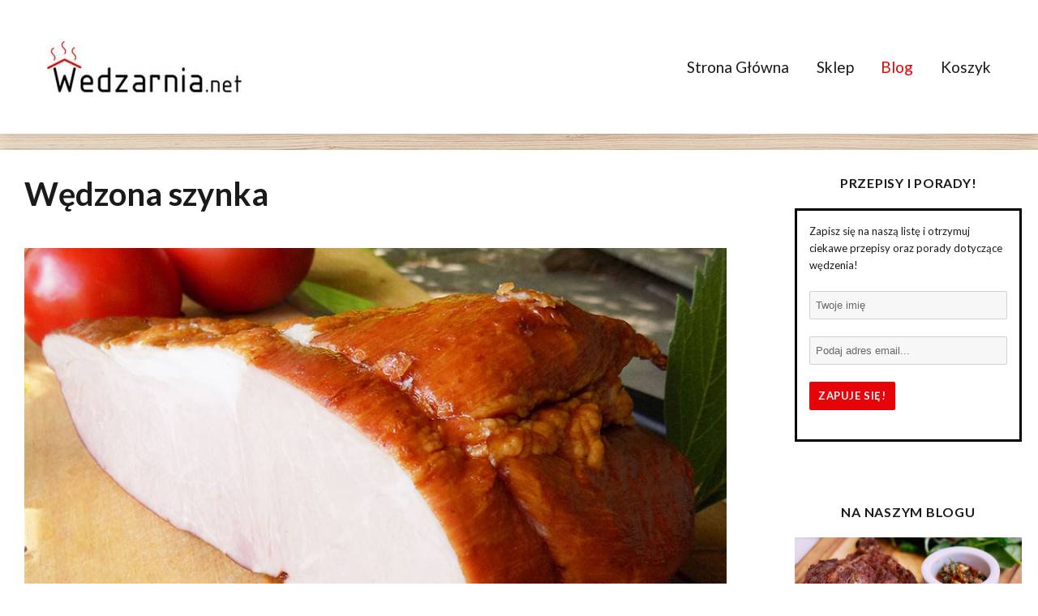

--- FILE ---
content_type: text/html; charset=UTF-8
request_url: https://wedzarnia.net/wedzona-szynka/
body_size: 10563
content:
<!DOCTYPE html><html
dir="ltr" lang="pl-PL" prefix="og: https://ogp.me/ns#" class="no-js"><head><meta
charset="UTF-8"><meta
name="viewport" content="width=device-width, initial-scale=1"><link
rel="profile" href="http://gmpg.org/xfn/11"> <script>(function(html){html.className=html.className.replace(/\bno-js\b/,'js')})(document.documentElement);</script> <title>Szynka wędzona - przepis na szynkę wieprzową</title><meta
name="description" content="Przepis na doskonałej jakości szynkę wieprzową prosto z Twojej wędzarni. Smak dobrze uwędzonego mięsa jest nie do podrobienia." /><meta
name="robots" content="max-image-preview:large" /><link
rel="canonical" href="https://wedzarnia.net/wedzona-szynka/" /><meta
name="generator" content="All in One SEO (AIOSEO) 4.7.5" /><meta
property="og:locale" content="pl_PL" /><meta
property="og:site_name" content="Wedzarnia.net" /><meta
property="og:type" content="article" /><meta
property="og:title" content="Szynka wędzona - przepis na szynkę wieprzową" /><meta
property="og:description" content="Przepis na doskonałej jakości szynkę wieprzową prosto z Twojej wędzarni. Smak dobrze uwędzonego mięsa jest nie do podrobienia." /><meta
property="og:url" content="https://wedzarnia.net/wedzona-szynka/" /><meta
property="og:image" content="https://wedzarnia.net/wp-content/uploads/2016/05/cropped-logo.jpg" /><meta
property="og:image:secure_url" content="https://wedzarnia.net/wp-content/uploads/2016/05/cropped-logo.jpg" /><meta
property="article:published_time" content="2016-10-16T11:12:28+00:00" /><meta
property="article:modified_time" content="2020-12-02T18:00:24+00:00" /><meta
property="article:publisher" content="https://www.facebook.com/wedzarnianet/" /><meta
name="twitter:card" content="summary" /><meta
name="twitter:title" content="Szynka wędzona - przepis na szynkę wieprzową" /><meta
name="twitter:description" content="Przepis na doskonałej jakości szynkę wieprzową prosto z Twojej wędzarni. Smak dobrze uwędzonego mięsa jest nie do podrobienia." /><meta
name="twitter:image" content="https://wedzarnia.net/wp-content/uploads/2016/05/cropped-logo.jpg" /> <script type="application/ld+json" class="aioseo-schema">{"@context":"https:\/\/schema.org","@graph":[{"@type":"Article","@id":"https:\/\/wedzarnia.net\/wedzona-szynka\/#article","name":"Szynka w\u0119dzona - przepis na szynk\u0119 wieprzow\u0105","headline":"W\u0119dzona szynka","author":{"@id":"https:\/\/wedzarnia.net\/author\/rjaskowiak\/#author"},"publisher":{"@id":"https:\/\/wedzarnia.net\/#organization"},"image":{"@type":"ImageObject","url":"https:\/\/wedzarnia.net\/wp-content\/uploads\/2016\/10\/szynka-wedzona.jpg","width":900,"height":562,"caption":"Szynka w\u0119dzona"},"datePublished":"2016-10-16T13:12:28+02:00","dateModified":"2020-12-02T19:00:24+01:00","inLanguage":"pl-PL","mainEntityOfPage":{"@id":"https:\/\/wedzarnia.net\/wedzona-szynka\/#webpage"},"isPartOf":{"@id":"https:\/\/wedzarnia.net\/wedzona-szynka\/#webpage"},"articleSection":"O w\u0119dzeniu, W\u0119dzenie wieprzowiny"},{"@type":"BreadcrumbList","@id":"https:\/\/wedzarnia.net\/wedzona-szynka\/#breadcrumblist","itemListElement":[{"@type":"ListItem","@id":"https:\/\/wedzarnia.net\/#listItem","position":1,"name":"Dom","item":"https:\/\/wedzarnia.net\/","nextItem":"https:\/\/wedzarnia.net\/wedzona-szynka\/#listItem"},{"@type":"ListItem","@id":"https:\/\/wedzarnia.net\/wedzona-szynka\/#listItem","position":2,"name":"W\u0119dzona szynka","previousItem":"https:\/\/wedzarnia.net\/#listItem"}]},{"@type":"Organization","@id":"https:\/\/wedzarnia.net\/#organization","name":"Wedzarnia.net","description":"Najlepsze w\u0119dzarnie ogrodowe","url":"https:\/\/wedzarnia.net\/","logo":{"@type":"ImageObject","url":"https:\/\/wedzarnia.net\/wp-content\/uploads\/2016\/05\/cropped-logo.jpg","@id":"https:\/\/wedzarnia.net\/wedzona-szynka\/#organizationLogo","width":240,"height":63},"image":{"@id":"https:\/\/wedzarnia.net\/wedzona-szynka\/#organizationLogo"}},{"@type":"Person","@id":"https:\/\/wedzarnia.net\/author\/rjaskowiak\/#author","url":"https:\/\/wedzarnia.net\/author\/rjaskowiak\/","name":"rjaskowiak","image":{"@type":"ImageObject","@id":"https:\/\/wedzarnia.net\/wedzona-szynka\/#authorImage","url":"https:\/\/secure.gravatar.com\/avatar\/9c6261ee919d5e17c63cae2da181d6c0?s=96&d=mm&r=g","width":96,"height":96,"caption":"rjaskowiak"}},{"@type":"WebPage","@id":"https:\/\/wedzarnia.net\/wedzona-szynka\/#webpage","url":"https:\/\/wedzarnia.net\/wedzona-szynka\/","name":"Szynka w\u0119dzona - przepis na szynk\u0119 wieprzow\u0105","description":"Przepis na doskona\u0142ej jako\u015bci szynk\u0119 wieprzow\u0105 prosto z Twojej w\u0119dzarni. Smak dobrze uw\u0119dzonego mi\u0119sa jest nie do podrobienia.","inLanguage":"pl-PL","isPartOf":{"@id":"https:\/\/wedzarnia.net\/#website"},"breadcrumb":{"@id":"https:\/\/wedzarnia.net\/wedzona-szynka\/#breadcrumblist"},"author":{"@id":"https:\/\/wedzarnia.net\/author\/rjaskowiak\/#author"},"creator":{"@id":"https:\/\/wedzarnia.net\/author\/rjaskowiak\/#author"},"image":{"@type":"ImageObject","url":"https:\/\/wedzarnia.net\/wp-content\/uploads\/2016\/10\/szynka-wedzona.jpg","@id":"https:\/\/wedzarnia.net\/wedzona-szynka\/#mainImage","width":900,"height":562,"caption":"Szynka w\u0119dzona"},"primaryImageOfPage":{"@id":"https:\/\/wedzarnia.net\/wedzona-szynka\/#mainImage"},"datePublished":"2016-10-16T13:12:28+02:00","dateModified":"2020-12-02T19:00:24+01:00"},{"@type":"WebSite","@id":"https:\/\/wedzarnia.net\/#website","url":"https:\/\/wedzarnia.net\/","name":"Wedzarnia.net","description":"Najlepsze w\u0119dzarnie ogrodowe","inLanguage":"pl-PL","publisher":{"@id":"https:\/\/wedzarnia.net\/#organization"}}]}</script> <link
rel='dns-prefetch' href='//fonts.googleapis.com' /><link
rel="alternate" type="application/rss+xml" title="Wedzarnia.net &raquo; Kanał z wpisami" href="https://wedzarnia.net/feed/" /><link
rel="alternate" type="application/rss+xml" title="Wedzarnia.net &raquo; Kanał z komentarzami" href="https://wedzarnia.net/comments/feed/" /> <script type="text/javascript">window._wpemojiSettings={"baseUrl":"https:\/\/s.w.org\/images\/core\/emoji\/14.0.0\/72x72\/","ext":".png","svgUrl":"https:\/\/s.w.org\/images\/core\/emoji\/14.0.0\/svg\/","svgExt":".svg","source":{"concatemoji":"https:\/\/wedzarnia.net\/wp-includes\/js\/wp-emoji-release.min.js?ver=662aca651ac59b40244a175d4079c65e"}};
/*! This file is auto-generated */
!function(e,a,t){var n,r,o,i=a.createElement("canvas"),p=i.getContext&&i.getContext("2d");function s(e,t){p.clearRect(0,0,i.width,i.height),p.fillText(e,0,0);e=i.toDataURL();return p.clearRect(0,0,i.width,i.height),p.fillText(t,0,0),e===i.toDataURL()}function c(e){var t=a.createElement("script");t.src=e,t.defer=t.type="text/javascript",a.getElementsByTagName("head")[0].appendChild(t)}for(o=Array("flag","emoji"),t.supports={everything:!0,everythingExceptFlag:!0},r=0;r<o.length;r++)t.supports[o[r]]=function(e){if(p&&p.fillText)switch(p.textBaseline="top",p.font="600 32px Arial",e){case"flag":return s("\ud83c\udff3\ufe0f\u200d\u26a7\ufe0f","\ud83c\udff3\ufe0f\u200b\u26a7\ufe0f")?!1:!s("\ud83c\uddfa\ud83c\uddf3","\ud83c\uddfa\u200b\ud83c\uddf3")&&!s("\ud83c\udff4\udb40\udc67\udb40\udc62\udb40\udc65\udb40\udc6e\udb40\udc67\udb40\udc7f","\ud83c\udff4\u200b\udb40\udc67\u200b\udb40\udc62\u200b\udb40\udc65\u200b\udb40\udc6e\u200b\udb40\udc67\u200b\udb40\udc7f");case"emoji":return!s("\ud83e\udef1\ud83c\udffb\u200d\ud83e\udef2\ud83c\udfff","\ud83e\udef1\ud83c\udffb\u200b\ud83e\udef2\ud83c\udfff")}return!1}(o[r]),t.supports.everything=t.supports.everything&&t.supports[o[r]],"flag"!==o[r]&&(t.supports.everythingExceptFlag=t.supports.everythingExceptFlag&&t.supports[o[r]]);t.supports.everythingExceptFlag=t.supports.everythingExceptFlag&&!t.supports.flag,t.DOMReady=!1,t.readyCallback=function(){t.DOMReady=!0},t.supports.everything||(n=function(){t.readyCallback()},a.addEventListener?(a.addEventListener("DOMContentLoaded",n,!1),e.addEventListener("load",n,!1)):(e.attachEvent("onload",n),a.attachEvent("onreadystatechange",function(){"complete"===a.readyState&&t.readyCallback()})),(e=t.source||{}).concatemoji?c(e.concatemoji):e.wpemoji&&e.twemoji&&(c(e.twemoji),c(e.wpemoji)))}(window,document,window._wpemojiSettings);</script> <style type="text/css">img.wp-smiley,img.emoji{display:inline !important;border:none !important;box-shadow:none !important;height:1em !important;width:1em !important;margin:0
0.07em !important;vertical-align:-0.1em !important;background:none !important;padding:0
!important}</style><link
rel='stylesheet' id='wp-block-library-css' href='https://wedzarnia.net/wp-includes/css/dist/block-library/style.min.css?ver=662aca651ac59b40244a175d4079c65e' type='text/css' media='all' /><link
rel='stylesheet' id='wpda_countdown_gutenberg_css-css' href='https://wedzarnia.net/wp-content/plugins/widget-countdown/includes/gutenberg/style.css?ver=662aca651ac59b40244a175d4079c65e' type='text/css' media='all' /><link
rel='stylesheet' id='wc-block-style-css' href='https://wedzarnia.net/wp-content/plugins/woocommerce/assets/css/blocks/style.css?ver=3.6.7' type='text/css' media='all' /><link
rel='stylesheet' id='classic-theme-styles-css' href='https://wedzarnia.net/wp-includes/css/classic-themes.min.css?ver=662aca651ac59b40244a175d4079c65e' type='text/css' media='all' /><style id='global-styles-inline-css' type='text/css'>body{--wp--preset--color--black:#000;--wp--preset--color--cyan-bluish-gray:#abb8c3;--wp--preset--color--white:#fff;--wp--preset--color--pale-pink:#f78da7;--wp--preset--color--vivid-red:#cf2e2e;--wp--preset--color--luminous-vivid-orange:#ff6900;--wp--preset--color--luminous-vivid-amber:#fcb900;--wp--preset--color--light-green-cyan:#7bdcb5;--wp--preset--color--vivid-green-cyan:#00d084;--wp--preset--color--pale-cyan-blue:#8ed1fc;--wp--preset--color--vivid-cyan-blue:#0693e3;--wp--preset--color--vivid-purple:#9b51e0;--wp--preset--gradient--vivid-cyan-blue-to-vivid-purple:linear-gradient(135deg,rgba(6,147,227,1) 0%,rgb(155,81,224) 100%);--wp--preset--gradient--light-green-cyan-to-vivid-green-cyan:linear-gradient(135deg,rgb(122,220,180) 0%,rgb(0,208,130) 100%);--wp--preset--gradient--luminous-vivid-amber-to-luminous-vivid-orange:linear-gradient(135deg,rgba(252,185,0,1) 0%,rgba(255,105,0,1) 100%);--wp--preset--gradient--luminous-vivid-orange-to-vivid-red:linear-gradient(135deg,rgba(255,105,0,1) 0%,rgb(207,46,46) 100%);--wp--preset--gradient--very-light-gray-to-cyan-bluish-gray:linear-gradient(135deg,rgb(238,238,238) 0%,rgb(169,184,195) 100%);--wp--preset--gradient--cool-to-warm-spectrum:linear-gradient(135deg,rgb(74,234,220) 0%,rgb(151,120,209) 20%,rgb(207,42,186) 40%,rgb(238,44,130) 60%,rgb(251,105,98) 80%,rgb(254,248,76) 100%);--wp--preset--gradient--blush-light-purple:linear-gradient(135deg,rgb(255,206,236) 0%,rgb(152,150,240) 100%);--wp--preset--gradient--blush-bordeaux:linear-gradient(135deg,rgb(254,205,165) 0%,rgb(254,45,45) 50%,rgb(107,0,62) 100%);--wp--preset--gradient--luminous-dusk:linear-gradient(135deg,rgb(255,203,112) 0%,rgb(199,81,192) 50%,rgb(65,88,208) 100%);--wp--preset--gradient--pale-ocean:linear-gradient(135deg,rgb(255,245,203) 0%,rgb(182,227,212) 50%,rgb(51,167,181) 100%);--wp--preset--gradient--electric-grass:linear-gradient(135deg,rgb(202,248,128) 0%,rgb(113,206,126) 100%);--wp--preset--gradient--midnight:linear-gradient(135deg,rgb(2,3,129) 0%,rgb(40,116,252) 100%);--wp--preset--duotone--dark-grayscale:url('#wp-duotone-dark-grayscale');--wp--preset--duotone--grayscale:url('#wp-duotone-grayscale');--wp--preset--duotone--purple-yellow:url('#wp-duotone-purple-yellow');--wp--preset--duotone--blue-red:url('#wp-duotone-blue-red');--wp--preset--duotone--midnight:url('#wp-duotone-midnight');--wp--preset--duotone--magenta-yellow:url('#wp-duotone-magenta-yellow');--wp--preset--duotone--purple-green:url('#wp-duotone-purple-green');--wp--preset--duotone--blue-orange:url('#wp-duotone-blue-orange');--wp--preset--font-size--small:13px;--wp--preset--font-size--medium:20px;--wp--preset--font-size--large:36px;--wp--preset--font-size--x-large:42px;--wp--preset--spacing--20:0.44rem;--wp--preset--spacing--30:0.67rem;--wp--preset--spacing--40:1rem;--wp--preset--spacing--50:1.5rem;--wp--preset--spacing--60:2.25rem;--wp--preset--spacing--70:3.38rem;--wp--preset--spacing--80:5.06rem;--wp--preset--shadow--natural:6px 6px 9px rgba(0, 0, 0, 0.2);--wp--preset--shadow--deep:12px 12px 50px rgba(0, 0, 0, 0.4);--wp--preset--shadow--sharp:6px 6px 0px rgba(0, 0, 0, 0.2);--wp--preset--shadow--outlined:6px 6px 0px -3px rgba(255, 255, 255, 1), 6px 6px rgba(0, 0, 0, 1);--wp--preset--shadow--crisp:6px 6px 0px rgba(0,0,0,1)}:where(.is-layout-flex){gap:0.5em}body .is-layout-flow>.alignleft{float:left;margin-inline-start:0;margin-inline-end:2em}body .is-layout-flow>.alignright{float:right;margin-inline-start:2em;margin-inline-end:0}body .is-layout-flow>.aligncenter{margin-left:auto !important;margin-right:auto !important}body .is-layout-constrained>.alignleft{float:left;margin-inline-start:0;margin-inline-end:2em}body .is-layout-constrained>.alignright{float:right;margin-inline-start:2em;margin-inline-end:0}body .is-layout-constrained>.aligncenter{margin-left:auto !important;margin-right:auto !important}body .is-layout-constrained>:where(:not(.alignleft):not(.alignright):not(.alignfull)){max-width:var(--wp--style--global--content-size);margin-left:auto !important;margin-right:auto !important}body .is-layout-constrained>.alignwide{max-width:var(--wp--style--global--wide-size)}body .is-layout-flex{display:flex}body .is-layout-flex{flex-wrap:wrap;align-items:center}body .is-layout-flex>*{margin:0}:where(.wp-block-columns.is-layout-flex){gap:2em}.has-black-color{color:var(--wp--preset--color--black) !important}.has-cyan-bluish-gray-color{color:var(--wp--preset--color--cyan-bluish-gray) !important}.has-white-color{color:var(--wp--preset--color--white) !important}.has-pale-pink-color{color:var(--wp--preset--color--pale-pink) !important}.has-vivid-red-color{color:var(--wp--preset--color--vivid-red) !important}.has-luminous-vivid-orange-color{color:var(--wp--preset--color--luminous-vivid-orange) !important}.has-luminous-vivid-amber-color{color:var(--wp--preset--color--luminous-vivid-amber) !important}.has-light-green-cyan-color{color:var(--wp--preset--color--light-green-cyan) !important}.has-vivid-green-cyan-color{color:var(--wp--preset--color--vivid-green-cyan) !important}.has-pale-cyan-blue-color{color:var(--wp--preset--color--pale-cyan-blue) !important}.has-vivid-cyan-blue-color{color:var(--wp--preset--color--vivid-cyan-blue) !important}.has-vivid-purple-color{color:var(--wp--preset--color--vivid-purple) !important}.has-black-background-color{background-color:var(--wp--preset--color--black) !important}.has-cyan-bluish-gray-background-color{background-color:var(--wp--preset--color--cyan-bluish-gray) !important}.has-white-background-color{background-color:var(--wp--preset--color--white) !important}.has-pale-pink-background-color{background-color:var(--wp--preset--color--pale-pink) !important}.has-vivid-red-background-color{background-color:var(--wp--preset--color--vivid-red) !important}.has-luminous-vivid-orange-background-color{background-color:var(--wp--preset--color--luminous-vivid-orange) !important}.has-luminous-vivid-amber-background-color{background-color:var(--wp--preset--color--luminous-vivid-amber) !important}.has-light-green-cyan-background-color{background-color:var(--wp--preset--color--light-green-cyan) !important}.has-vivid-green-cyan-background-color{background-color:var(--wp--preset--color--vivid-green-cyan) !important}.has-pale-cyan-blue-background-color{background-color:var(--wp--preset--color--pale-cyan-blue) !important}.has-vivid-cyan-blue-background-color{background-color:var(--wp--preset--color--vivid-cyan-blue) !important}.has-vivid-purple-background-color{background-color:var(--wp--preset--color--vivid-purple) !important}.has-black-border-color{border-color:var(--wp--preset--color--black) !important}.has-cyan-bluish-gray-border-color{border-color:var(--wp--preset--color--cyan-bluish-gray) !important}.has-white-border-color{border-color:var(--wp--preset--color--white) !important}.has-pale-pink-border-color{border-color:var(--wp--preset--color--pale-pink) !important}.has-vivid-red-border-color{border-color:var(--wp--preset--color--vivid-red) !important}.has-luminous-vivid-orange-border-color{border-color:var(--wp--preset--color--luminous-vivid-orange) !important}.has-luminous-vivid-amber-border-color{border-color:var(--wp--preset--color--luminous-vivid-amber) !important}.has-light-green-cyan-border-color{border-color:var(--wp--preset--color--light-green-cyan) !important}.has-vivid-green-cyan-border-color{border-color:var(--wp--preset--color--vivid-green-cyan) !important}.has-pale-cyan-blue-border-color{border-color:var(--wp--preset--color--pale-cyan-blue) !important}.has-vivid-cyan-blue-border-color{border-color:var(--wp--preset--color--vivid-cyan-blue) !important}.has-vivid-purple-border-color{border-color:var(--wp--preset--color--vivid-purple) !important}.has-vivid-cyan-blue-to-vivid-purple-gradient-background{background:var(--wp--preset--gradient--vivid-cyan-blue-to-vivid-purple) !important}.has-light-green-cyan-to-vivid-green-cyan-gradient-background{background:var(--wp--preset--gradient--light-green-cyan-to-vivid-green-cyan) !important}.has-luminous-vivid-amber-to-luminous-vivid-orange-gradient-background{background:var(--wp--preset--gradient--luminous-vivid-amber-to-luminous-vivid-orange) !important}.has-luminous-vivid-orange-to-vivid-red-gradient-background{background:var(--wp--preset--gradient--luminous-vivid-orange-to-vivid-red) !important}.has-very-light-gray-to-cyan-bluish-gray-gradient-background{background:var(--wp--preset--gradient--very-light-gray-to-cyan-bluish-gray) !important}.has-cool-to-warm-spectrum-gradient-background{background:var(--wp--preset--gradient--cool-to-warm-spectrum) !important}.has-blush-light-purple-gradient-background{background:var(--wp--preset--gradient--blush-light-purple) !important}.has-blush-bordeaux-gradient-background{background:var(--wp--preset--gradient--blush-bordeaux) !important}.has-luminous-dusk-gradient-background{background:var(--wp--preset--gradient--luminous-dusk) !important}.has-pale-ocean-gradient-background{background:var(--wp--preset--gradient--pale-ocean) !important}.has-electric-grass-gradient-background{background:var(--wp--preset--gradient--electric-grass) !important}.has-midnight-gradient-background{background:var(--wp--preset--gradient--midnight) !important}.has-small-font-size{font-size:var(--wp--preset--font-size--small) !important}.has-medium-font-size{font-size:var(--wp--preset--font-size--medium) !important}.has-large-font-size{font-size:var(--wp--preset--font-size--large) !important}.has-x-large-font-size{font-size:var(--wp--preset--font-size--x-large) !important}.wp-block-navigation a:where(:not(.wp-element-button)){color:inherit}:where(.wp-block-columns.is-layout-flex){gap:2em}.wp-block-pullquote{font-size:1.5em;line-height:1.6}</style><link
rel='stylesheet' id='contact-form-7-css' href='https://wedzarnia.net/wp-content/plugins/contact-form-7/includes/css/styles.css?ver=4.5.1' type='text/css' media='all' /><link
rel='stylesheet' id='woocommerce-layout-css' href='https://wedzarnia.net/wp-content/plugins/woocommerce/assets/css/woocommerce-layout.css?ver=3.6.7' type='text/css' media='all' /><link
rel='stylesheet' id='woocommerce-smallscreen-css' href='https://wedzarnia.net/wp-content/plugins/woocommerce/assets/css/woocommerce-smallscreen.css?ver=3.6.7' type='text/css' media='only screen and (max-width: 768px)' /><link
rel='stylesheet' id='woocommerce-general-css' href='https://wedzarnia.net/wp-content/plugins/woocommerce/assets/css/woocommerce.css?ver=3.6.7' type='text/css' media='all' /><style id='woocommerce-inline-inline-css' type='text/css'>.woocommerce form .form-row
.required{visibility:visible}</style><link
rel='stylesheet' id='parent-style-css' href='https://wedzarnia.net/wp-content/themes/twentysixteen/style.css?ver=662aca651ac59b40244a175d4079c65e' type='text/css' media='all' /><link
crossorigin="anonymous" rel='stylesheet' id='google_fonts-css' href='//fonts.googleapis.com/css?family=Lato:400,700&#038;subset=latin,latin-ext' type='text/css' media='all' /><link
rel='stylesheet' id='genericons-css' href='https://wedzarnia.net/wp-content/themes/twentysixteen/genericons/genericons.css?ver=3.4.1' type='text/css' media='all' /><link
rel='stylesheet' id='twentysixteen-style-css' href='https://wedzarnia.net/wp-content/themes/twentysixteen-child/style.css?ver=662aca651ac59b40244a175d4079c65e' type='text/css' media='all' />
<!--[if lt IE 10]><link
rel='stylesheet' id='twentysixteen-ie-css' href='https://wedzarnia.net/wp-content/themes/twentysixteen/css/ie.css?ver=20160412' type='text/css' media='all' />
<![endif]-->
<!--[if lt IE 9]><link
rel='stylesheet' id='twentysixteen-ie8-css' href='https://wedzarnia.net/wp-content/themes/twentysixteen/css/ie8.css?ver=20160412' type='text/css' media='all' />
<![endif]-->
<!--[if lt IE 8]><link
rel='stylesheet' id='twentysixteen-ie7-css' href='https://wedzarnia.net/wp-content/themes/twentysixteen/css/ie7.css?ver=20160412' type='text/css' media='all' />
<![endif]--><link
rel='stylesheet' id='arpw-style-css' href='https://wedzarnia.net/wp-content/plugins/advanced-random-posts-widget/assets/css/arpw-frontend.css?ver=662aca651ac59b40244a175d4079c65e' type='text/css' media='all' /> <script type='text/javascript' src='https://wedzarnia.net/wp-includes/js/jquery/jquery.min.js?ver=3.6.4' id='jquery-core-js'></script> <script type='text/javascript' src='https://wedzarnia.net/wp-includes/js/jquery/jquery-migrate.min.js?ver=3.4.0' id='jquery-migrate-js'></script> <script type='text/javascript' src='https://wedzarnia.net/wp-content/plugins/lazysizes/js/build/lazysizes.unveilhooks.min.js?ver=5.2.2' id='lazysizes-js'></script> <!--[if lt IE 9]> <script type='text/javascript' src='https://wedzarnia.net/wp-content/themes/twentysixteen/js/html5.js?ver=3.7.3' id='twentysixteen-html5-js'></script> <![endif]--><link
rel="https://api.w.org/" href="https://wedzarnia.net/wp-json/" /><link
rel="alternate" type="application/json" href="https://wedzarnia.net/wp-json/wp/v2/posts/124" /><link
rel="EditURI" type="application/rsd+xml" title="RSD" href="https://wedzarnia.net/xmlrpc.php?rsd" /><link
rel="wlwmanifest" type="application/wlwmanifest+xml" href="https://wedzarnia.net/wp-includes/wlwmanifest.xml" /><link
rel='shortlink' href='https://wedzarnia.net/?p=124' /><link
rel="alternate" type="application/json+oembed" href="https://wedzarnia.net/wp-json/oembed/1.0/embed?url=https%3A%2F%2Fwedzarnia.net%2Fwedzona-szynka%2F" /><link
rel="alternate" type="text/xml+oembed" href="https://wedzarnia.net/wp-json/oembed/1.0/embed?url=https%3A%2F%2Fwedzarnia.net%2Fwedzona-szynka%2F&#038;format=xml" />
<noscript><style>.lazyload{display:none !important}</style></noscript>
<noscript><style>.woocommerce-product-gallery{opacity:1 !important}</style></noscript><style type="text/css" id="twentysixteen-header-css">.site-branding{margin:0
auto 0 0}.site-branding .site-title,.site-description{clip:rect(1px, 1px, 1px, 1px);position:absolute}</style><link
rel="amphtml" href="https://wedzarnia.net/wedzona-szynka/amp/">
<noscript><iframe
src="//www.googletagmanager.com/ns.html?id=GTM-WNZ83P"
height="0" width="0" style="display:none;visibility:hidden"></iframe></noscript> <script>(function(w,d,s,l,i){w[l]=w[l]||[];w[l].push({'gtm.start':new Date().getTime(),event:'gtm.js'});var f=d.getElementsByTagName(s)[0],j=d.createElement(s),dl=l!='dataLayer'?'&l='+l:'';j.async=true;j.src='//www.googletagmanager.com/gtm.js?id='+i+dl;f.parentNode.insertBefore(j,f);})(window,document,'script','dataLayer','GTM-WNZ83P');</script> <meta
name="google-site-verification" content="swWw8RBlmXBLO6IAiLV4dIk-ur0cZ2jbH_Jg2zjpbwQ" /><link
rel="icon" type="image/png" href="https://wedzarnia.net/wp-content/themes/twentysixteen-child/favicon.ico" sizes="16x16" /></head><body
class="post-template-default single single-post postid-124 single-format-standard wp-custom-logo woocommerce-no-js"><div
id="page" class="site"><div
class="site-inner">
<a
class="skip-link screen-reader-text" href="#content">Przeskocz do treści</a><header
id="masthead" class="site-header" role="banner"><div
class="site-header-main"><div
class="site-branding">
<a
href="https://wedzarnia.net/" class="custom-logo-link" rel="home"><img
width="240" height="63" src="https://wedzarnia.net/wp-content/uploads/2016/05/cropped-logo.jpg" class="custom-logo" alt="Wedzarnia.net" decoding="async" /></a><p
class="site-title"><a
href="https://wedzarnia.net/" rel="home">Wedzarnia.net</a></p><p
class="site-description">Najlepsze wędzarnie ogrodowe</p></div><button
id="menu-toggle" class="menu-toggle">Menu</button><div
id="site-header-menu" class="site-header-menu">
<nav
id="site-navigation" class="main-navigation" role="navigation" aria-label="Menu główne"><div
class="menu-main-menu-container"><ul
id="menu-main-menu" class="primary-menu"><li
id="menu-item-17" class="menu-item menu-item-type-post_type menu-item-object-page menu-item-home menu-item-17"><a
href="https://wedzarnia.net/">Strona Główna</a></li><li
id="menu-item-10" class="menu-item menu-item-type-post_type menu-item-object-page menu-item-10"><a
href="https://wedzarnia.net/sklep/">Sklep</a></li><li
id="menu-item-14" class="menu-item menu-item-type-post_type menu-item-object-page current_page_parent menu-item-14"><a
href="https://wedzarnia.net/blog/">Blog</a></li><li
id="menu-item-9" class="menu-item menu-item-type-post_type menu-item-object-page menu-item-9"><a
href="https://wedzarnia.net/koszyk/">Koszyk</a></li></ul></div>							</nav></div></div></header><div
id="content" class="site-content"><div
id="primary" class="content-area">
<main
id="main" class="site-main" role="main"><meta
propname="author" content="rjaskowiak" />
<article
id="post-124" class="post-124 post type-post status-publish format-standard has-post-thumbnail hentry category-o-wedzeniu category-wedzenie-wieprzowiny">
<header
class="entry-header"><h1 class="entry-title">Wędzona szynka</h1>	</header><div
class="post-thumbnail">
<img
data-aspectratio="900/562" src="[data-uri]" width="900" height="562" data-src="https://wedzarnia.net/wp-content/uploads/2016/10/szynka-wedzona.jpg" class="attachment-post-thumbnail size-post-thumbnail wp-post-image lazyload" alt="Szynka wędzona" decoding="async" data-srcset="https://wedzarnia.net/wp-content/uploads/2016/10/szynka-wedzona.jpg 900w, https://wedzarnia.net/wp-content/uploads/2016/10/szynka-wedzona-300x187.jpg 300w, https://wedzarnia.net/wp-content/uploads/2016/10/szynka-wedzona-768x480.jpg 768w" sizes="(max-width: 709px) 85vw, (max-width: 909px) 67vw, (max-width: 984px) 60vw, (max-width: 1362px) 62vw, 840px" /><noscript><img
width="900" height="562" src="https://wedzarnia.net/wp-content/uploads/2016/10/szynka-wedzona.jpg" class="attachment-post-thumbnail size-post-thumbnail wp-post-image" alt="Szynka wędzona" decoding="async" srcset="https://wedzarnia.net/wp-content/uploads/2016/10/szynka-wedzona.jpg 900w, https://wedzarnia.net/wp-content/uploads/2016/10/szynka-wedzona-300x187.jpg 300w, https://wedzarnia.net/wp-content/uploads/2016/10/szynka-wedzona-768x480.jpg 768w" sizes="(max-width: 709px) 85vw, (max-width: 909px) 67vw, (max-width: 984px) 60vw, (max-width: 1362px) 62vw, 840px" /></noscript></div><div
class="entry-content"><h2>Niepowtarzalny smak wędzonej szynki</h2><p>Smak dobrze uwędzonego mięsa jest nie do podrobienia. Za wędzonki dobrej jakości trzeba dziś niestety słono. Na szczęści coraz bardziej dostępne i popularne stają się <a
href="http://wedzarnia.net/sklep/wedzarnia-ogrodowa/">wędzarnie ogrodowe</a>. Są one łatwe i wygodne w obsłudze i dzięki nim możemy mieć kontrolę nad tym co jemy i satysfakcję z własnoręcznie przygotowanego smakołyku.</p><p>Poniżej podajemy prosty przepis na własnoręczne przygotowanie wędzonej szynki wieprzowej. Jeżeli chcecie mieć wędzonkę naprawdę dobrej jakości, warto kupić mięso od sprawdzonego dostawcy.</p><h3>Przygotowanie szynki</h3><p><strong>Szynkę wieprzową</strong> o wadze około kilograma płuczemy w zimnej wodzie, odkrawamy resztki błon i tłuszczu po czym przekrawam wzdłuż na pół wówczas po wędzeniu szyneczki łatwiej się kroją i nie wymagają parzenia.</p><ol><li><strong>Marynata</strong> (składniki na 6 l wody):</li></ol><ul><li>czosnek 1,5-2 główek w łupinach</li><li>ziele angielskie 15 szt.<strong> </strong></li><li>pieprz cały 25 szt.</li><li>liść laurowy 15 szt.</li></ul><p>Do małego garnka wlewamy kubek wody i doprowadzamy do wrzenia, zdejmujemy z kuchenki, wkładamy wszystkie składniki marynaty, przykrywamy i na malutkim i podgrzewamy na malutkim ogniu około 20 minut. Całość ma „pyrkać” podobnie jak rosół.</p><ol
start="2"><li><strong>Solanka</strong> (składniki na 6 litrów wody):</li></ol><ul><li>200 gram soli (najlepiej używać takiej o jak najlepszej jakości, zawierającej dużo związków mineralnych np. sól himalajska)</li><li>150 gram soli do peklowania</li></ul><p>Do przegotowanej zimnej wody przez sitko wlewamy wywar z ziół, czyli nasza marynatę i dokładnie całość mieszamy.</p><ol
start="3"><li><strong>Obstrzykiwanie</strong></li></ol><p>Zwykłą strzykawką z grubą igłą nastrzykujemy każdy kawałek po kilka razy (20ml) w kilka miejsc.</p><p>Do solanki wkładamy szynkę oraz zioła i zanosimy w chłodne miejsce. Zostawiamy na kilka dni (4-6) do zapeklowania.</p><ol
start="4"><li><strong>Osuszanie</strong></li></ol><p>Mięso po wyciągnięciu z marynaty dokładnie płuczemy. Obwiązujemy sznurkiem wędliniarskim i pozostawiamy do odcieknięcia, aż dokładnie wyschnie. Żeby przyspieszyć cały proces przecieramy jednorazowym ręcznikiem. Można również pomóc sobie samą wędzarnią i w temp. do 40<span
class="st">°</span>C obsuszać ją dymem.</p><ol
start="5"><li><strong>Wędzenie</strong></li></ol><p>Wędzimy w naszej <a
href="http://wedzarnia.net/sklep/wedzarnia-ogrodowa/">wędzarni domowej</a> przez 3-4 godziny w temperaturze <strong>ok. 45-55 stopni</strong> Celsjusza i co pół godziny sprawdzając stan wybarwienia naszej wędzonki.</p></div><footer
class="entry-footer">
<span
class="byline"><span
class="author vcard"><img
data-aspectratio='49/49' src='[data-uri]' alt='' data-src='https://secure.gravatar.com/avatar/9c6261ee919d5e17c63cae2da181d6c0?s=49&#038;d=mm&#038;r=g' data-srcset='https://secure.gravatar.com/avatar/9c6261ee919d5e17c63cae2da181d6c0?s=98&#038;d=mm&#038;r=g 2x' class='avatar avatar-49 photo lazyload' height='49' width='49' decoding='async'/><noscript><img
alt='' src='https://secure.gravatar.com/avatar/9c6261ee919d5e17c63cae2da181d6c0?s=49&#038;d=mm&#038;r=g' srcset='https://secure.gravatar.com/avatar/9c6261ee919d5e17c63cae2da181d6c0?s=98&#038;d=mm&#038;r=g 2x' class='avatar avatar-49 photo' height='49' width='49' decoding='async'/></noscript><span
class="screen-reader-text">Autor </span> <a
class="url fn n" href="https://wedzarnia.net/author/rjaskowiak/">rjaskowiak</a></span></span><span
class="posted-on"><span
class="screen-reader-text">Opublikowano </span><a
href="https://wedzarnia.net/wedzona-szynka/" rel="bookmark"><time
class="entry-date published" datetime="2016-10-16T13:12:28+02:00">16 października 2016</time><time
class="updated" datetime="2020-12-02T19:00:24+01:00">2 grudnia 2020</time></a></span><span
class="cat-links"><span
class="screen-reader-text">Kategorie </span><a
href="https://wedzarnia.net/category/o-wedzeniu/" rel="category tag">O wędzeniu</a>, <a
href="https://wedzarnia.net/category/wedzenie-wieprzowiny/" rel="category tag">Wędzenie wieprzowiny</a></span>			</footer>
</article><nav
class="navigation post-navigation" aria-label="Wpisy"><h2 class="screen-reader-text">Nawigacja wpisu</h2><div
class="nav-links"><div
class="nav-previous"><a
href="https://wedzarnia.net/wedzenie-kurczaka/" rel="prev"><span
class="meta-nav" aria-hidden="true">Poprzedni</span> <span
class="screen-reader-text">Poprzedni wpis:</span> <span
class="post-title">Wędzenie kurczaka</span></a></div><div
class="nav-next"><a
href="https://wedzarnia.net/fakty-i-mity-na-temat-wedzenia/" rel="next"><span
class="meta-nav" aria-hidden="true">Następny</span> <span
class="screen-reader-text">Następny wpis:</span> <span
class="post-title">Fakty i mity na temat wędzenia</span></a></div></div>
</nav>
</main></div><aside
id="secondary" class="sidebar widget-area" role="complementary">
<section
id="mc4wp_form_widget-3" class="widget widget_mc4wp_form_widget"><h2 class="widget-title">Przepisy i porady!</h2><script>(function(){window.mc4wp=window.mc4wp||{listeners:[],forms:{on:function(evt,cb){window.mc4wp.listeners.push({event:evt,callback:cb});}}}})();</script><form
id="mc4wp-form-1" class="mc4wp-form mc4wp-form-59" method="post" data-id="59" data-name="Wedzarnia.net - promocje" ><div
class="mc4wp-form-fields"><p>Zapisz się na naszą listę i otrzymuj ciekawe przepisy oraz porady dotyczące wędzenia!</p><p>
<input
name="FNAME" type="text" placeholder="Twoje imię"></p></p><p>
<input
type="email" name="EMAIL" placeholder="Podaj adres email..." required /></p><p>
<input
type="submit" value="Zapuje się!" /></p></div><label
style="display: none !important;">Leave this field empty if you're human: <input
type="text" name="_mc4wp_honeypot" value="" tabindex="-1" autocomplete="off" /></label><input
type="hidden" name="_mc4wp_timestamp" value="1768688821" /><input
type="hidden" name="_mc4wp_form_id" value="59" /><input
type="hidden" name="_mc4wp_form_element_id" value="mc4wp-form-1" /><div
class="mc4wp-response"></div></form></section><section
id="arpw-widget-2" class="widget arpw-widget-random"><h2 class="widget-title">Na naszym blogu</h2><div
class="arpw-random-post widget-sidebar"><ul
class="arpw-ul"><li
class="arpw-li arpw-clearfix"><a
href="https://wedzarnia.net/karkowka-wedzona-domowy-przepis/"  rel="bookmark"><img
data-aspectratio="900/562" src="[data-uri]" width="900" height="562" data-src="https://wedzarnia.net/wp-content/uploads/2023/03/wedzona-karkowka.jpg" class="arpw-thumbnail aligncenter wp-post-image lazyload" alt="Karkówka wędzona &#8211; Domowy przepis" decoding="async" data-srcset="https://wedzarnia.net/wp-content/uploads/2023/03/wedzona-karkowka.jpg 900w, https://wedzarnia.net/wp-content/uploads/2023/03/wedzona-karkowka-300x187.jpg 300w, https://wedzarnia.net/wp-content/uploads/2023/03/wedzona-karkowka-768x480.jpg 768w, https://wedzarnia.net/wp-content/uploads/2023/03/wedzona-karkowka-400x250.jpg 400w" sizes="(max-width: 709px) 85vw, (max-width: 909px) 67vw, (max-width: 984px) 60vw, (max-width: 1362px) 62vw, 840px" /><noscript><img
width="900" height="562" src="https://wedzarnia.net/wp-content/uploads/2023/03/wedzona-karkowka.jpg" class="arpw-thumbnail aligncenter wp-post-image" alt="Karkówka wędzona &#8211; Domowy przepis" decoding="async" srcset="https://wedzarnia.net/wp-content/uploads/2023/03/wedzona-karkowka.jpg 900w, https://wedzarnia.net/wp-content/uploads/2023/03/wedzona-karkowka-300x187.jpg 300w, https://wedzarnia.net/wp-content/uploads/2023/03/wedzona-karkowka-768x480.jpg 768w, https://wedzarnia.net/wp-content/uploads/2023/03/wedzona-karkowka-400x250.jpg 400w" sizes="(max-width: 709px) 85vw, (max-width: 909px) 67vw, (max-width: 984px) 60vw, (max-width: 1362px) 62vw, 840px" /></noscript></a><a
class="arpw-title" href="https://wedzarnia.net/karkowka-wedzona-domowy-przepis/" rel="bookmark">Karkówka wędzona &#8211; Domowy przepis</a></li><li
class="arpw-li arpw-clearfix"><a
href="https://wedzarnia.net/wedzenie-kurczaka/"  rel="bookmark"><img
data-aspectratio="900/562" src="[data-uri]" width="900" height="562" data-src="https://wedzarnia.net/wp-content/uploads/2016/07/wedzenie-kurczaka.jpg" class="arpw-thumbnail aligncenter wp-post-image lazyload" alt="Wędzenie kurczaka" decoding="async" data-srcset="https://wedzarnia.net/wp-content/uploads/2016/07/wedzenie-kurczaka.jpg 900w, https://wedzarnia.net/wp-content/uploads/2016/07/wedzenie-kurczaka-300x187.jpg 300w, https://wedzarnia.net/wp-content/uploads/2016/07/wedzenie-kurczaka-768x480.jpg 768w" sizes="(max-width: 709px) 85vw, (max-width: 909px) 67vw, (max-width: 984px) 60vw, (max-width: 1362px) 62vw, 840px" /><noscript><img
width="900" height="562" src="https://wedzarnia.net/wp-content/uploads/2016/07/wedzenie-kurczaka.jpg" class="arpw-thumbnail aligncenter wp-post-image" alt="Wędzenie kurczaka" decoding="async" srcset="https://wedzarnia.net/wp-content/uploads/2016/07/wedzenie-kurczaka.jpg 900w, https://wedzarnia.net/wp-content/uploads/2016/07/wedzenie-kurczaka-300x187.jpg 300w, https://wedzarnia.net/wp-content/uploads/2016/07/wedzenie-kurczaka-768x480.jpg 768w" sizes="(max-width: 709px) 85vw, (max-width: 909px) 67vw, (max-width: 984px) 60vw, (max-width: 1362px) 62vw, 840px" /></noscript></a><a
class="arpw-title" href="https://wedzarnia.net/wedzenie-kurczaka/" rel="bookmark">Wędzenie kurczaka</a></li><li
class="arpw-li arpw-clearfix"><a
href="https://wedzarnia.net/pyszna-wolowina-wedzona-przepis-krok-po-kroku/"  rel="bookmark"><img
data-aspectratio="900/562" src="[data-uri]" width="900" height="562" data-src="https://wedzarnia.net/wp-content/uploads/2023/03/wedzona-wolowina.jpg" class="arpw-thumbnail aligncenter wp-post-image lazyload" alt="Pyszna wołowina wędzona &#8211; przepis krok po kroku" decoding="async" data-srcset="https://wedzarnia.net/wp-content/uploads/2023/03/wedzona-wolowina.jpg 900w, https://wedzarnia.net/wp-content/uploads/2023/03/wedzona-wolowina-300x187.jpg 300w, https://wedzarnia.net/wp-content/uploads/2023/03/wedzona-wolowina-768x480.jpg 768w, https://wedzarnia.net/wp-content/uploads/2023/03/wedzona-wolowina-400x250.jpg 400w" sizes="(max-width: 709px) 85vw, (max-width: 909px) 67vw, (max-width: 984px) 60vw, (max-width: 1362px) 62vw, 840px" /><noscript><img
width="900" height="562" src="https://wedzarnia.net/wp-content/uploads/2023/03/wedzona-wolowina.jpg" class="arpw-thumbnail aligncenter wp-post-image" alt="Pyszna wołowina wędzona &#8211; przepis krok po kroku" decoding="async" srcset="https://wedzarnia.net/wp-content/uploads/2023/03/wedzona-wolowina.jpg 900w, https://wedzarnia.net/wp-content/uploads/2023/03/wedzona-wolowina-300x187.jpg 300w, https://wedzarnia.net/wp-content/uploads/2023/03/wedzona-wolowina-768x480.jpg 768w, https://wedzarnia.net/wp-content/uploads/2023/03/wedzona-wolowina-400x250.jpg 400w" sizes="(max-width: 709px) 85vw, (max-width: 909px) 67vw, (max-width: 984px) 60vw, (max-width: 1362px) 62vw, 840px" /></noscript></a><a
class="arpw-title" href="https://wedzarnia.net/pyszna-wolowina-wedzona-przepis-krok-po-kroku/" rel="bookmark">Pyszna wołowina wędzona &#8211; przepis krok po kroku</a></li></ul></div></section>	</aside></div><footer
id="colophon" class="site-footer" role="contentinfo">
<nav
class="main-navigation" role="navigation" aria-label="Podstawowe menu w stopce strony"><div
class="menu-main-menu-container"><ul
id="menu-main-menu-1" class="primary-menu"><li
class="menu-item menu-item-type-post_type menu-item-object-page menu-item-home menu-item-17"><a
href="https://wedzarnia.net/">Strona Główna</a></li><li
class="menu-item menu-item-type-post_type menu-item-object-page menu-item-10"><a
href="https://wedzarnia.net/sklep/">Sklep</a></li><li
class="menu-item menu-item-type-post_type menu-item-object-page current_page_parent menu-item-14"><a
href="https://wedzarnia.net/blog/">Blog</a></li><li
class="menu-item menu-item-type-post_type menu-item-object-page menu-item-9"><a
href="https://wedzarnia.net/koszyk/">Koszyk</a></li></ul></div>				</nav><div
class="site-info">
<span
class="site-title">Copyright &copy 2016 <a
href="https://wedzarnia.net" rel="home">Wedzarnia.net</a></span></div>
</footer></div></div> <script>(function(){function maybePrefixUrlField(){const value=this.value.trim()
if(value!==''&&value.indexOf('http')!==0){this.value='http://'+value}}
const urlFields=document.querySelectorAll('.mc4wp-form input[type="url"]')
for(let j=0;j<urlFields.length;j++){urlFields[j].addEventListener('blur',maybePrefixUrlField)}})();</script> <script type="text/javascript">var c=document.body.className;c=c.replace(/woocommerce-no-js/,'woocommerce-js');document.body.className=c;</script> <link
rel='stylesheet' id='countdown_css-css' href='https://wedzarnia.net/wp-content/plugins/widget-countdown/includes/style/style.css?ver=662aca651ac59b40244a175d4079c65e' type='text/css' media='all' /><link
rel='stylesheet' id='dashicons-css' href='https://wedzarnia.net/wp-includes/css/dashicons.min.css?ver=662aca651ac59b40244a175d4079c65e' type='text/css' media='all' /><link
rel='stylesheet' id='thickbox-css' href='https://wedzarnia.net/wp-includes/js/thickbox/thickbox.css?ver=662aca651ac59b40244a175d4079c65e' type='text/css' media='all' /> <script type='text/javascript' src='https://wedzarnia.net/wp-content/plugins/contact-form-7/includes/js/jquery.form.min.js?ver=3.51.0-2014.06.20' id='jquery-form-js'></script> <script type='text/javascript' id='contact-form-7-js-extra'>var _wpcf7={"loaderUrl":"https:\/\/wedzarnia.net\/wp-content\/plugins\/contact-form-7\/images\/ajax-loader.gif","recaptcha":{"messages":{"empty":"Potwierd\u017a, \u017ce nie jeste\u015b robotem."}},"sending":"Trwa wysy\u0142anie..."};</script> <script type='text/javascript' src='https://wedzarnia.net/wp-content/plugins/contact-form-7/includes/js/scripts.js?ver=4.5.1' id='contact-form-7-js'></script> <script type='text/javascript' src='https://wedzarnia.net/wp-content/plugins/woocommerce/assets/js/jquery-blockui/jquery.blockUI.min.js?ver=2.70' id='jquery-blockui-js'></script> <script type='text/javascript' id='wc-add-to-cart-js-extra'>var wc_add_to_cart_params={"ajax_url":"\/wp-admin\/admin-ajax.php","wc_ajax_url":"\/?wc-ajax=%%endpoint%%","i18n_view_cart":"Zobacz koszyk","cart_url":"https:\/\/wedzarnia.net\/koszyk\/","is_cart":"","cart_redirect_after_add":"yes"};</script> <script type='text/javascript' src='https://wedzarnia.net/wp-content/plugins/woocommerce/assets/js/frontend/add-to-cart.min.js?ver=3.6.7' id='wc-add-to-cart-js'></script> <script type='text/javascript' src='https://wedzarnia.net/wp-content/plugins/woocommerce/assets/js/js-cookie/js.cookie.min.js?ver=2.1.4' id='js-cookie-js'></script> <script type='text/javascript' id='woocommerce-js-extra'>var woocommerce_params={"ajax_url":"\/wp-admin\/admin-ajax.php","wc_ajax_url":"\/?wc-ajax=%%endpoint%%"};</script> <script type='text/javascript' src='https://wedzarnia.net/wp-content/plugins/woocommerce/assets/js/frontend/woocommerce.min.js?ver=3.6.7' id='woocommerce-js'></script> <script type='text/javascript' id='wc-cart-fragments-js-extra'>var wc_cart_fragments_params={"ajax_url":"\/wp-admin\/admin-ajax.php","wc_ajax_url":"\/?wc-ajax=%%endpoint%%","cart_hash_key":"wc_cart_hash_25423d3f88b916ac41db8f0f9dcacc5e","fragment_name":"wc_fragments_25423d3f88b916ac41db8f0f9dcacc5e","request_timeout":"5000"};</script> <script type='text/javascript' src='https://wedzarnia.net/wp-content/plugins/woocommerce/assets/js/frontend/cart-fragments.min.js?ver=3.6.7' id='wc-cart-fragments-js'></script> <script type='text/javascript' src='https://wedzarnia.net/wp-content/themes/twentysixteen/js/skip-link-focus-fix.js?ver=20160412' id='twentysixteen-skip-link-focus-fix-js'></script> <script type='text/javascript' id='twentysixteen-script-js-extra'>var screenReaderText={"expand":"rozwi\u0144 menu potomne","collapse":"zwi\u0144 menu potomne"};</script> <script type='text/javascript' src='https://wedzarnia.net/wp-content/themes/twentysixteen/js/functions.js?ver=20160412' id='twentysixteen-script-js'></script> <script type='text/javascript' src='https://wedzarnia.net/wp-content/plugins/widget-countdown/includes/javascript/front_end_js.js?ver=662aca651ac59b40244a175d4079c65e' id='countdown-front-end-js'></script> <script type='text/javascript' id='thickbox-js-extra'>var thickboxL10n={"next":"Nast\u0119pne >","prev":"< Poprzednie","image":"Obrazek","of":"z","close":"Zamknij","noiframes":"Funkcja wymaga u\u017cycia ramek inline, a ich obs\u0142uga jest w twojej przegl\u0105darce wy\u0142\u0105czona lub nie s\u0105 one przez ni\u0105 obs\u0142ugiwane. ","loadingAnimation":"https:\/\/wedzarnia.net\/wp-includes\/js\/thickbox\/loadingAnimation.gif"};</script> <script type='text/javascript' src='https://wedzarnia.net/wp-includes/js/thickbox/thickbox.js?ver=3.1-20121105' id='thickbox-js'></script> <script type='text/javascript' defer src='https://wedzarnia.net/wp-content/plugins/mailchimp-for-wp/assets/js/forms.js?ver=4.9.19' id='mc4wp-forms-api-js'></script> </body></html>
<!--
*** This site runs WP Super Minify plugin v1.6 - http://wordpress.org/plugins/wp-super-minify ***
*** Total size saved: 3.845% | Size before compression: 46871 bytes | Size after compression: 45069 bytes. ***
-->

--- FILE ---
content_type: text/css
request_url: https://wedzarnia.net/wp-content/themes/twentysixteen-child/style.css?ver=662aca651ac59b40244a175d4079c65e
body_size: 1906
content:
/*
 Theme Name:   Wedzarnie - sklep
 Description:  Twenty Sixteen Child Theme
 Author:       Radosław Jaśkowiak
 Author URI:   http://ckrdesign.pl
 Template:     twentysixteen
 Version:      1.0.0
 Text Domain:  twenty-sixteen-child
*/

body {
  font-family: 'Lato', sans-serif;
  font-size: 1.2rem;
}

a {
  color: #e60303;
}

a:hover {
  color: #e60303;
}

.site-title, .main-navigation, .entry-title, h1, h2, h3, h4, h5, h6 {
  font-family: 'Lato', sans-serif;
}

.site-header {
  padding: 1.25em 4.5455%;
  background: #fff;
  margin-bottom: 20px;
  box-shadow: 0px 0px 16px 0px rgba(0, 0, 0, 0.22);
}

.site {
  margin: 0;
  background: url('images/wedzarnia-bg.jpg') repeat;
}

.site-content {
  background: #fff;
  box-shadow: 0px 0px 16px 0px rgba(0, 0, 0, 0.22);
  padding: 0;
}

.content-area-single-item {
    float: left;
    margin-right: -100%;
    width: 100%;
}

.site-main-single-item {
  margin-right: 0;
  margin-left: 0;
  margin-bottom: 20px;
  padding: 40px;
}

.no-sidebar .twentysixteen .site-main {
    margin-right: 5%;
    margin-left: 5%;
    margin-top: 40px;    padding-bottom: 4em;
}

body:not(.search-results) .entry-header + .entry-summary {
    font-size: 1em;
}

.no-sidebar .entry-header, .no-sidebar .entry-content, .no-sidebar .entry-summary, .no-sidebar .entry-footer, .no-sidebar .comments-area, .no-sidebar .image-navigation, .no-sidebar .post-navigation, .no-sidebar .pagination, .no-sidebar .page-header, .no-sidebar .page-content, .no-sidebar .content-bottom-widgets {
  margin-right: 5%;
  margin-left: 5%;
  margin-top: 40px;
}

.site-info, .site-info a {
  color: #785533;
  font-weight: 700;
  font-size: 16px;
  text-shadow: 1px 1px 2px rgba(255, 255, 255, 1);
  width: 100%;
}

.site-footer {
  text-align: center;
}

body:not(.custom-background-image)::before, body:not(.custom-background-image)::after {
  height: 0;
}

body {
  background: #FFF;
}

.main-navigation .current-menu-item > a, .main-navigation .current-menu-ancestor > a {
  color: #d12437;
}

.main-navigation li:hover > a, .main-navigation li.focus > a {
  color: #e60303;
}

.current_page_parent a {
  color: #e60303;
}

.woocommerce .woocommerce-breadcrumb a:hover, .site-branding .site-title a:hover, .site-branding .site-title a:focus {
  color: #e60303;
}

/* Woocommerce */

.woocommerce #respond input#submit.alt, .woocommerce a.button.alt, .woocommerce button.button.alt, .woocommerce input.button.alt {
  background: #e60303;
}

.woocommerce #respond input#submit, .woocommerce a.button, .woocommerce button.button, .woocommerce input.button {
  padding: .918em 1em;
}

.woocommerce #respond input#submit.alt:hover, .woocommerce a.button.alt:hover, .woocommerce button.button.alt:hover, .woocommerce input.button.alt:hover {
  background-color: #C00;
}

.widget .widget-title, button, button[disabled]:hover, button[disabled]:focus, input[type="button"], input[type="button"][disabled]:hover, input[type="button"][disabled]:focus, input[type="reset"], input[type="reset"][disabled]:hover, input[type="reset"][disabled]:focus, input[type="submit"], input[type="submit"][disabled]:hover, input[type="submit"][disabled]:focus {
  font-family: 'Lato',sans-serif;
}

.widget {
  border-top: 0;
  padding: 10px;
}

.widget ul li a {
  font-size: 1rem;
}

.full-page {
  width: 100%;
  padding: 30px;
}

.sidebar {
    padding: 20px 10px;
}

.site-main {
  padding: 30px 0 30px 30px;
}

.woocommerce ul.cart_list li img, .woocommerce ul.product_list_widget li img {
  width: 70px;
}

.woocommerce ul.cart_list li a, .woocommerce ul.product_list_widget li a {
    font-size: 1.1rem;
}

.woocommerce-cart .content-area {
  width: 100%;
  padding: 20px 30px 20px 20px;
}

.woocommerce #respond input#submit, .woocommerce a.button, .woocommerce button.button, .woocommerce input.button {
  background-color: #e60303;
  color: #fff;
}

.add_to_cart_inline {
  text-align: center;
}

.woocommerce-main-image {
  position: relative;
  display: block;
}


.woocommerce-main-image::after {
  content: 'Kliknij aby powiększyć';
  color: #fff;
  background: #e60303;
  padding: 0 10px;
  position: absolute;
  bottom: 0;
  opacity: 0.8;

}

.promocja-header {
  font-size: 34px;
  margin-top: 20px;
}

.promocja-header b {
  font-weight: bold;
}

.promocja-body {
  text-align: center;
  max-width: 350px;
  margin: 0 auto;
}

.wbounce-modal .wbounce-modal-sub {
  padding: 20px;
  border: 5px solid #C00;
}

.attachment-shop_thumbnail:hover, .attachment-shop_single:hover {
  opacity: 0.9;
}

#tab-description ul {
  margin-left: 20px;
}

.zalety-wedzarni li {
  max-width: 50%;
  display: inline-block;
  padding: 10px;
  float: left;
}

.zalety-wedzarni li strong {
  color: #000;
}

@media(max-width: 767px) {
  .zalety-wedzarni li {
    width: 100%;
    max-width: 100%;
  }

  .woocommerce-tabs ul.tabs li {
    width: 100%;
    display: inline-block;
  }

  .woocommerce div.product .woocommerce-tabs ul.tabs li::before, .woocommerce div.product .woocommerce-tabs ul.tabs li::after {
    display: none;
  }

  .woocommerce div.product .woocommerce-tabs ul.tabs::before {
    display: none;
  }

  .woocommerce div.product .woocommerce-tabs ul.tabs li a {
    width: 100%;
  }
}

.ppt {
  display: none !important;
}


.site-main > article {
  margin-bottom: 20px;
}

.site-main {
  margin-bottom: 20px;
}

.widget-home li {
  width: 25%;
  display: inline-block;
  text-align: center;
  padding: 5px;
  vertical-align: top;
}

.widget-home img {
  margin-bottom: 10px;
}


@media(max-width: 767px) {
  .widget-home li {
    width: 100%;
  }

  .site-main {
    padding: 0;
  }

  .woocommerce ul.products li.product .button {
    margin-top: 0.1rem;
  }

  .widget-home ul {
    margin: 0;
  }
}

@media(max-width: 420px) {
.woocommerce ul.products li.product, .woocommerce-page ul.products li.product, .woocommerce-page[class*="columns-"] ul.products li.product, .woocommerce[class*="columns-"] ul.products li.product {
  width: 100%;
}
}

.widget-sidebar {
  text-align: center;
}

.widget-sidebar img {
  margin-bottom: 5px !important;
}

.widget-sidebar li {
  margin-bottom: 15px;
}

.widget-title {
  text-align: center;
}

#tab-description {
  max-width: 1080px;
  margin: 0px auto;
}

.entry-content h3 {
  font-size: 1.8rem;
}

.woocommerce span.onsale {
  z-index: 1;
  background: red;
}

.shop-category {
  max-width: 75%;
}

@media(max-width: 909px) {
  .shop-category {
    max-width: 100%;
  }
}

.pp_content_container .pp_left {
    padding-left: 2px;
}

.pp_content_container .pp_right {
    padding-right: 2px;
}

@media(max-width: 600px) {
  h1, h2, h3, h4, h5, h6 {
    text-align: center;
  }

  .entry-header, .entry-summary, .entry-content, .entry-footer, .page-content {
    margin-left: 0;
    margin-right: 0;
  }
}

.woocommerce span.onsale {
    line-height: 2.236;
    min-height: 2.236em;
}

.pp_content {
    margin: 0 auto;
}

.mc4wp-form {
  padding: 15px;
  border: 3px solid #000;
}

.mc4wp-form input[type="submit"] {
  background: #E6030A;
}

.single-post .entry-content {
	padding: 0 20px;
}

.single-post .entry-content ul {
    margin-left: 20px !important;
}

.arpw-ul {
	margin-left: 0;
}


--- FILE ---
content_type: text/plain
request_url: https://www.google-analytics.com/j/collect?v=1&_v=j102&a=1404699579&t=pageview&_s=1&dl=https%3A%2F%2Fwedzarnia.net%2Fwedzona-szynka%2F&ul=en-us%40posix&dt=Szynka%20w%C4%99dzona%20-%20przepis%20na%20szynk%C4%99%20wieprzow%C4%85&sr=1280x720&vp=1280x720&_u=YGBAgAABAAAAAC~&jid=1725795554&gjid=31473839&cid=1277796507.1768688824&tid=UA-77333887-1&_gid=1111117647.1768688824&_slc=1&gtm=45He61e1n71WNZ83Pza200&gcd=13l3l3l3l1l1&dma=0&tag_exp=103116026~103200004~104527907~104528501~104684208~104684211~105391253~115495939~115938466~115938468~117041588&z=1956636634
body_size: -450
content:
2,cG-BKR7YNBBC4